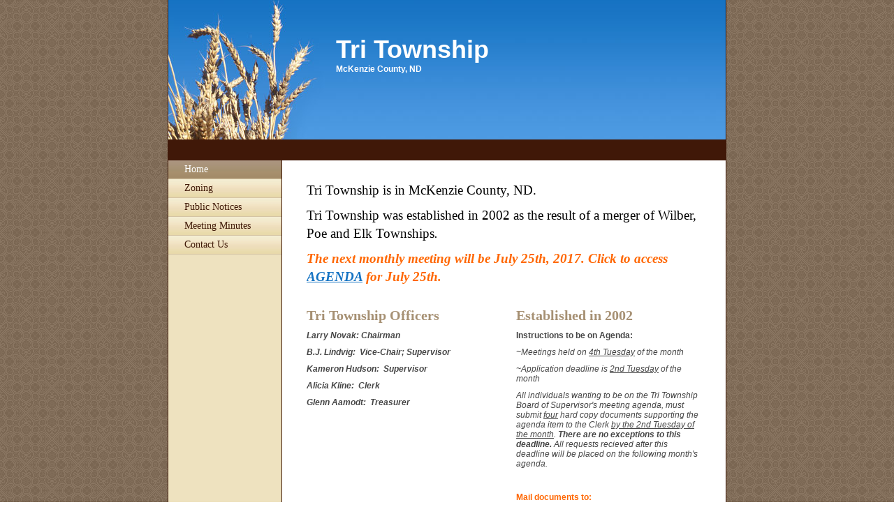

--- FILE ---
content_type: text/html
request_url: http://tritownship.org/
body_size: 3846
content:
<!DOCTYPE html PUBLIC "-//W3C//DTD XHTML 1.0 Strict//EN" "http://www.w3.org/TR/xhtml1/DTD/xhtml1-strict.dtd">
<html xmlns="http://www.w3.org/1999/xhtml" xmlns:php="http://php.net/xsl" xmlns:exslt="http://exslt.org/common" lang="en"><head xmlns=""><meta http-equiv="Content-Type" content="text/html; charset=utf-8"><meta http-equiv="X-UA-Compatible" content="IE=7"><meta name="Generator" content="Site Solution - lunarlander"><meta name="DESCRIPTION" id="mDescription" content="Tri Township is in McKenzie County, ND. Tri Township was established in 2002 as the result of a merger of Wilber, Poe and Elk Townships.The next monthly meeting will be July 25th, 2017. Click to access AGENDA for July 25th."><meta name="KEYWORDS" id="mKeywords" content="Government, Tri Township, Home, McKenzie County, ND"><link rel="stylesheet" type="text/css" media="screen" id="globalCSS" href="https://s.turbifycdn.com/lm/lib/smb/css/hosting/yss/v2/mc_global.195798.css"><link rel="stylesheet" type="text/css" media="screen" id="themeCSS" href="https://s.turbifycdn.com/ln/themes/yhoo/ga/harvest/faulkner/palette1/4.0.6/en-us/theme.css"><link rel="stylesheet" type="text/css" media="screen" id="extensionsCSS" href="https://s.turbifycdn.com/ln/lib/smb/assets/hosting/yss/extensions/css/turbify_ss_extensions_1675321208.js"></script><script type="text/javascript">
            var $D  =  YAHOO.util.Dom;
            var $E  =  YAHOO.util.Event;
            var $A  =  YAHOO.util.Anim;
            var $M  =  YAHOO.util.Motion;
            var $EA =  YAHOO.util.Easing;
            var $DD =  YAHOO.util.DD;
            var $C  =  YAHOO.util.Connect;
            var $   =  $D.get;

            YAHOO.namespace ("Smb.Asteroids.Logger");
            YAHOO.Smb.Asteroids.Logger = {
                Log : function(e) {
                    if (typeof console !== 'undefined') {
                        console.log(e);
                    }
                }
            }
            var $LOG = YAHOO.Smb.Asteroids.Logger.Log;
        </script><title>Tri Township - Home</title></head><body class="lo_layout1"><div id="body"><div id="doc" class=""><div xmlns="" id="hd"><style>
		blockquote {margin-right:0;padding-right:0}
	</style><div id="hContent"><div id="headerContent" class="editorWrap"><div id="headerZoneElement" class="editable rte flexContent" rel="itemGuid.sit.hc.001"><h1><strong>Tri Township</strong></h1><p><strong>McKenzie County, ND</strong></p></div></div></div><div id="hMisc"><div class="contactInfoContainer" style="width:auto;height:auto"><p class="vcard"><span class="adr"><span class="locality">McKenzie County</span><span class="separator">, </span><span class="region">ND</span></span><span class="phoneNumbers"><br><span class="tel"><span class="type">ph: </span>701-570-7676</span></span><br><span class="mailtoWrapper"><a class="email" href="mailto:tritwp@yahoo.com">tritwp<wbr>@yahoo<wbr>.com</a></span></p></div></div></div><div id="wrapper" class="navpos_west"><div xmlns="" id="navigation" class="tglsty_arrow sub_static"><ul id="mainNav" role="navigation"><li class="mainNav active"><a href="/home">Home</a></li> <li class="mainNav "><a href="/zoning">Zoning</a></li> <li class="mainNav "><a href="/public_notices">Public Notices</a></li> <li class="mainNav "><a href="/meeting_minutes">Meeting Minutes</a></li> <li class="mainNav "><a href="/contact_us">Contact Us</a></li> </ul></div><div xmlns="" id="bd"><div id="pageName"><div id="pageNameContent" class="editorWrap"><div id="pageNameZoneContent" class="editable rte flexContent" rel="itemGuid.homePage.001"><h2>Home</h2></div></div></div><div id="zWrap"><div id="zA"><div id="zA-widget-layout-wrap" class="widget-layout-wrap " rel=""><div class="modWrap"><p><span style="FONT-SIZE: 14pt; COLOR: #000000; LINE-HEIGHT: normal" data-mce-style="font-size: 14pt; color: #000000; line-height: normal;">Tri Township is in McKenzie County, ND. </span></p><p><span style="FONT-SIZE: 14pt; COLOR: #000000; LINE-HEIGHT: normal" data-mce-style="font-size: 14pt; color: #000000; line-height: normal;">Tri Township was established in 2002 as the result of a merger of Wilber, Poe and Elk Townships</span><em><span style="FONT-SIZE: 14pt; COLOR: #000000; LINE-HEIGHT: normal" data-mce-style="font-size: 14pt; color: #000000; line-height: normal;">.</span></em></p><p><em style="color: rgb(255, 102, 0); font-size: 19px; font-weight: bold;" data-mce-style="color: #ff6600; font-size: 19px; font-weight: bold;">The next monthly meeting will be July 25th, 2017. Click to access <a class="" type="4" href="assets/docs/TT_Agenda_72517.192131913.pages" data-mce-href="assets/docs/TT_Agenda_72517.192131913.pages">AGENDA</a> for July 25th.</em></p></div></div></div><div id="zB"><div id="zB-widget-layout-wrap" class="widget-layout-wrap " rel=""><div class="modWrap"><h3>Tri Township Officers</h3><p><em><strong>Larry Novak: Chairman</strong></em></p><p><em><strong>B.J. Lindvig:  Vice-Chair; Supervisor</strong></em></p><p><em><strong>Kameron Hudson:  Supervisor</strong></em></p><p><em><strong>Alicia Kline:  Clerk</strong></em></p><p><em><strong>Glenn Aamodt:  Treasurer</strong></em></p></div></div></div><div id="zC"><div id="zC-widget-layout-wrap" class="widget-layout-wrap " rel=""><div class="modWrap"><h3>Established in 2002</h3><p><strong>Instructions to be on Agenda:</strong></p><p><em>~Meetings held on <span style="text-decoration: underline;" data-mce-style="text-decoration: underline;">4th Tuesday</span> of the month</em></p><p><em>~Application deadline is <span style="text-decoration: underline;" data-mce-style="text-decoration: underline;">2nd Tuesday</span> of the month</em></p><p><em>All individuals wanting to be on the Tri Township Board of Supervisor&#39;s meeting agenda, must submit <span style="text-decoration: underline;" data-mce-style="text-decoration: underline;">four</span> hard copy documents supporting the agenda item to the Clerk <span style="text-decoration: underline;" data-mce-style="text-decoration: underline;">by the 2nd Tuesday of the month</span>. <strong>There are no exceptions to this deadline.</strong> All requests recieved after this deadline will be placed on the following month&#39;s agenda.</em></p><p> </p><p><strong><span style="color: #ff6600;" data-mce-style="color: #ff6600;">Mail documents to:</span></strong></p><p><em><strong>Alicia Kline, Clerk</strong></em></p><p><em>Tri Township</em></p><p><em>13794 46th Street NW</em></p><p><em>Alexander ND  58831</em></p><p> </p></div></div></div></div></div></div><div xmlns="" id="ft"><div id="fWrapper"><div id="fContent"><div id="footerContent" class="editorWrap"><div id="footerZoneElement" class="editable rte flexContent" rel="itemGuid.sit.fc.001"><p>Copyright 2012 Tri Township. All rights reserved.</p><p><a target="_top" href="https://www.turbify.com/hosting">Web Hosting by Turbify</a></p></div></div></div><div id="fMisc"><div class="contactInfoContainer" style="width:auto;height:auto"><p class="vcard"><span class="adr"><span class="locality">McKenzie County</span><span class="separator">, </span><span class="region">ND</span></span><span class="phoneNumbers"><br><span class="tel"><span class="type">ph: </span>701-570-7676</span></span><br><span class="mailtoWrapper"><a class="email" href="mailto:tritwp@yahoo.com">tritwp<wbr>@yahoo<wbr>.com</a></span></p></div></div><div id="fBadges"></div></div></div></div></div></body><script xmlns="" type="text/javascript"></script><script xmlns="" type="text/javascript" src="https://s.turbifycdn.com/ln/lib/extensions/js/turbify_ss_extensions_1675321208.js"></script><script xmlns="" type="text/javascript">
    YAHOO.namespace('Smb.Asteroids');
    var YSA = YAHOO.Smb.Asteroids;

    YSA.Nav = {
        isNavNorth : false,
        tmr : null,
        tmrInterval : 600,
        prevCloseNode : null,
        isFirstVisit : true,

        openSub : function(navNode) {
            $LOG('openSub');

            // Clear the timer if any, and if the previously opened subnav is still open (timeout expiration) 
            YSA.Nav.clearTimer();
            YSA.Nav.closePrevSubMenu();

            // For horizontal navigation, set the top position of sub-nav as the height of the 'trigger' element.
            if (YSA.Nav.isNavNorth) { 
                var subNavNode = navNode.getElementsByTagName('ul')[0];
                subNavNode.style.top = navNode.offsetHeight + 'px';
            }

            $D.addClass(navNode, 'opened');
            $D.addClass('admincontrols', 'displayNone');
        },
        closeSub : function(navNode) {
            $LOG('closeSub');
            YSA.Nav.clearTimer();
            YSA.Nav.prevCloseNode = navNode;
            YSA.Nav.tmr = setTimeout(function() { YSA.Nav.hideSub(navNode); }, YSA.Nav.tmrInterval); 
        },
        hideSub : function(navNode) {
            YSA.Nav.clearTimer();
    
            // For key board accessibility, the active sub menu is display:block., not none. So giving -999 to move it off screen in hide mode
            if (YSA.Nav.isNavNorth && $D.hasClass(navNode, 'active')) {
                var subNavNode = navNode.getElementsByTagName('ul')[0];
                subNavNode.style.top = '-999px'; 
            }
            $D.removeClass(navNode, 'opened');
            $D.removeClass('admincontrols', 'displayNone');
        },
        closePrevSubMenu : function() {
            if (YSA.Nav.prevCloseNode) {
                $LOG('Closing previous sub nav');
                YSA.Nav.hideSub(YSA.Nav.prevCloseNode);
                YSA.Nav.prevCloseNode = null;
            }
        },
        isSubOpen : function(navNode) {
            return $D.hasClass(navNode, 'opened');
        },
        toggleSub : function(navNode) {
            var NAV = YSA.Nav;
            if (NAV.isSubOpen(navNode)) {
                NAV.closeSub(navNode);
            } else {
                NAV.openSub(navNode);
            }
        },
        mouseOverTrigger : function(e) {
            $LOG('mouseOverTrigger');
            YSA.Nav.openSub(this);
        },
        mouseOutTrigger : function(e) {
            $LOG('mouseOutTrigger');
            var target = $E.getTarget(e);
            var relatedTarget = $E.getRelatedTarget(e);
            $LOG(target);
            $LOG(relatedTarget);
            YSA.Nav.closeSub(this);
        },
        mouseOverMainNav : function(e) {
            $LOG('mouseOverMainNav');
            if (!$D.hasClass(this, 'trigger')) {
                YSA.Nav.closePrevSubMenu();
            }
        },
        toggleClicked : function(e) {
            $LOG('toggle clicked');
            $LOG(e);
            $E.stopEvent(e);
            YSA.Nav.toggleSub(this.parentNode);
        },
        clearTimer : function() {
            $LOG('Clearing Nav Timer');
            if (YSA.Nav.tmr) {
                clearTimeout(YSA.Nav.tmr);
            }
            YSA.Nav.tmr = null;
        },
        clearSubNavStyles : function() {
            /* For horizontal navigation, we set the 'top' of subNav to align it with the bottom of trigger
                Now if the user chage the template from ribbon, remove this inline style. Else this old inline value will take precedence! */ 
            var subNavNode;
            var navDiv = $('navigation');
            var triggers = $D.getElementsByClassName('trigger', '', navDiv);
            for (var el in triggers) {
                if (YAHOO.lang.hasOwnProperty(triggers, el)) {
                    subNavNode = triggers[el].getElementsByTagName('ul')[0];
                    subNavNode.style.top = '';
                }
            } 
        },
        initNavSettings : function() {
            var wrapperDiv = $('wrapper');
            YSA.Nav.isNavNorth = (wrapperDiv && $D.hasClass(wrapperDiv, 'navpos_north')) ? true : false; 
        },
        init : function() {
            // For the first visit, subscribe to the layout(template) change event
            // When user changes template from the ribbon, we need to re-init this JS, based on the new templates settings. 
            if (YSA.Nav.isFirstVisit) {
                YSA.Nav.isFirstVisit = false;
                if (YSA.UiMgr) {
                    YSA.UiMgr.Layout.onChange.eventObj.subscribe(
                        function() { YSA.Nav.init() });
                }
            } else {
                YSA.Nav.clearSubNavStyles();
            }

            YSA.Nav.initNavSettings();
            var navDiv = $('navigation');
            if (! $D.hasClass(navDiv, 'sub_dynamic')) {
                return;
            }
            YSA.Nav.initNavSettings();
            var triggers = $D.getElementsByClassName('trigger', '', navDiv);
            $E.on(triggers, 'mouseover', this.mouseOverTrigger);
            $E.on(triggers, 'mouseout', this.mouseOutTrigger);
            var toggles = $D.getElementsByClassName('toggle', 'a', navDiv);
            $E.on(toggles, 'click', this.toggleClicked);
            var triggers = $D.getElementsByClassName('mainNav', '', navDiv);
            $E.on(triggers, 'mouseover', this.mouseOverMainNav);
        }
    };
    $E.on(window, 'load', YSA.Nav.init, YSA.Nav, true); 
</script></html>


--- FILE ---
content_type: text/css
request_url: https://s.turbifycdn.com/ln/themes/yhoo/ga/harvest/faulkner/palette1/4.0.6/en-us/theme.css
body_size: 2109
content:
#zWrap dl.module_bd_container dd{margin:5px 0 30px 5%;width:95% !important}
 #zWrap dl.module_bd_container dl dd{margin:0 0 20px 20px;width:auto !important}
 #hd:after,#ft:after{content: ".";display:block;height:0;clear:both;overflow:hidden;visibility:hidden}
 #body,#hd,#pageName,#zA,#zB,#zC,#ft{zoom:1}
 #pageName {overflow:hidden;_overflow:visible;_overflow-x:hidden}
 /***********************************
 Theme: HARVEST - Derived From: HARVEST
 ***********************************/
 #bd{min-height:350px;_height:355px}
 #hd{min-height:200px;_height:200px}
 #ft{min-height:7em;_height:7em}
 #doc{width:800px;margin:0 auto}
 #hd{float:left;width:798px}
 #hContent{width:525px;padding:50px 0 15px 240px}
 #hMisc{display:none}
 #navigation{clear:both;float:left;width:162px;padding:0 1px;border-top-width:2.5em}
 #navigation li{border-bottom-width:1px}
 ul#mainNav a{zoom:1;display:block;padding:5px 5px 5px 23px}
 #bd{float:right;width:636px}
 #pageName{text-align:right;line-height:2.5em;min-height:2.5em;_height:2.5em;padding:0 35px}
 #zWrap{float:left;width:585px;display:inline;margin:20px 0 20px 35px}
 #zB #mapZone{width:260px;height:260px}
 #zB #drivingDirectionsLnk{top:265px}
 #zC form#contactForm{width:166px}
 #ft{padding:25px 0 25px 200px}
 #footerContent{float:right;width:265px;margin-right:35px;display:inline}
 #fMisc{width:290px}
 #hd{*float:none;}
 #fBadges {width:572px;}
 #body .sub_static #mainNav .subNav a {padding-left:35px;}
 
 
 /***********************************
 Theme: HARVEST - Derived From: HARVEST
 ***********************************/
 
 
 
 
 		#body  {
 			font-size: 12px;
 			font-family: Helvetica, Verdana, Arial, sans-serif;
 		}
 
 
 
 		#zWrap p {
 
 		}
 
 
 		#body h1 {
 			font-size: 36px;
 			font-weight:normal;
 		}
 
 
 		#body h2 {
 			font-size: 18px;
 			font-family: Georgia;
 			font-style: italic;
 		}
 
 
 		#body h3 {
 			font-size: 20px;
 			font-family: Georgia;
 			font-weight: bold;
 		}
 
 
 		#body h4 {
 			font-size: 14px;
 			font-weight: bold;
 		}
 
 
 		#ft {
 			font-size: 11px;
 		}
 
 
 		#fMisc {
 
 		}
 		
 		span.org {
 			font-weight: bold;
 		}
 
 
 
 		ul#mainNav li a {
 			font-family: Georgia, serif;
 			font-size: 14px;
 		}
 
 
 		#doc {
 			background-repeat: repeat-y;
 		}
 
 		#hd {
 			background-repeat: no-repeat;
 			background-position:0 100%;
 		}
 
 		#zWrap {
 		
 		}
 
 		#bd{
 		}
 
 		#navigation{
 			border-top-style: solid;
 		}
 
 		ul#mainNav li {
                         background-position:100% 0;
                         background-repeat: no-repeat;
 		}
 
 		ul#mainNav li a:hover {
 			background-position:100% 0;
 			background-repeat: no-repeat;
 		}
 
 		ul#mainNav li a:active,
 		ul#mainNav li a:focus,
 		ul#mainNav li.active,
 		ul#mainNav li.active a:hover {
 			background-position: 100% 0;
             background-repeat: no-repeat;
 		}
 
 		#ft {
 		
 		}
 
 
 		#hd {
 			border-left-width: 1px;
 			border-left-style: solid;
 			border-right-width: 1px;
 			border-right-style: solid;
 		}
 
 		#navigation li{
 			border-bottom-style: solid;
 		}
 
 
 		/* 
 		 * direction and color of the arrow (assuming arrow sprite)
 		 */
 		#body .toggle img {
 			background-position:-540px -24px;
 		}
 	
 		/* 
 		 * direction and color of the arrow for the "active" item
 		 */
 		#body .active .toggle img {
 			background-position:-504px -24px;
 		}
 
 		/* 
 		 * links for BOTH static and dynamic sub menus 
 		 * use this rule to group declarations common to the two different types of menus (static/dynamic)
 		 */
 		#body #mainNav .subNav a {
 			font-size:12px;
 			font-family:georgia;
 			font-weight:normal;
 		}
 		
 		/* 
 		 * :hover and selected (active) links for BOTH static and dynamic sub menus
 		 * they are both styled the same 
 		 */
 		#body .sub_static #mainNav .subNav li {
 			border-bottom-width: 0;
 		}
 
 		/* 
 		 * :hover and selected (active) links for static menus
 		 * they are both styled the same
 		 */
 		/* 
 		 * :hover and selected (active) links for fly-out menus
 		 * they are both styled the same 
 		 */
 		/* 
 		 * sub menus (fly-out) 
 		 */
 		#body .sub_dynamic #mainNav .subNav {
 			border-style:solid;
 			border-width:1px;
 		}
 
 
 
 
 /**************************************************************
 Theme: HARVEST - Derived From: HARVEST
 Layout: Layout 1 - Derived From: Layout 1 with Title
 **************************************************************/
 .lo_layout1 #pageName div {display:none !important}
 
 
 /**************************************************************
 Theme: HARVEST - Derived From: HARVEST
 Layout: Layout 1 - Derived From: Layout 1 with Title
 **************************************************************/
 
 
 /**************************************************************
 Theme: HARVEST - Derived From: HARVEST
 Layout: Layout 1 with Title - Derived From: Layout 1 with Title
 **************************************************************/
 .lo_layout1 #zA, .lo_layout1wt #zA {width:565px}
 .lo_layout1 #zB, .lo_layout1wt #zB {float:left}
 .lo_layout1 #zB, .lo_layout1wt #zB, .lo_layout1 #zC, .lo_layout1wt #zC {width:265px}
 .lo_layout1 #zC, .lo_layout1wt #zC {float:right;display:inline;margin-right:20px}
 
 
 /**************************************************************
 Theme: HARVEST - Derived From: HARVEST
 Layout: Layout 1 with Title - Derived From: Layout 1 with Title
 **************************************************************/
 .lo_layout1 #zA h3, .lo_layout1wt #zA h3 {
 		font-size: 30px;
 
 		line-height: 32px;
 
 		margin-bottom: 20px;
 
 	}
 .lo_layout1 #zA h4, .lo_layout1wt #zA h4 {
 		font-size: 22px;
 
 	}
 .lo_layout1 #zA, .lo_layout1wt #zA {
 		font-family: Georgia,serif;
 
 		font-size: 18px;
 
 		line-height: 26px;
 
 	}
 
 
 /**************************************************************
 Theme: VICTORIA - Derived From: VICTORIA
 Layout: Layout 2 with Title - Derived From: Layout 2 with Title
 **************************************************************/
 .lo_layout2wt #zA {float:left;width:265px}
 .lo_layout2wt #zB {float:left;margin-left:36px;display:inline;width:265px}
 .lo_layout2wt #zC {clear:both;width:565px}
 .lo_layout2wt #zB #mapZone {width:240px;height:240px}
 .lo_layout2wt #zB #drivingDirectionsLnk {top:245px}
 .lo_layout2wt #zC form#contactForm {width:300px;margin-left:20px}
 
 
 /**************************************************************
 Theme: VICTORIA - Derived From: VICTORIA
 Layout: Layout 2 with Title - Derived From: Layout 2 with Title
 **************************************************************/
 
 
 /**************************************************************
 Theme: HARVEST - Derived From: HARVEST
 Layout: Layout 3 with Title - Derived From: Layout 3 with Title
 **************************************************************/
 .lo_layout3wt #zA, .lo_layout3wt #zB {float:left;width:260px;}
 .lo_layout3wt #zB {clear:left;}
 .lo_layout3wt #zC {width:265px;}
 .lo_layout3wt #zC {margin-left:300px;}
 .lo_layout3wt #zC,x:-moz-any-link {margin-left:41px;}
 .lo_layout3wt #zC,x:-moz-any-link,x:default {margin-left:300px;}
 .lo_layout3wt #zC, {margin-left:297px;}
 .lo_layout3wt #zC form#contactForm {width:200px;}
 
 
 /**************************************************************
 Theme: HARVEST - Derived From: HARVEST
 Layout: Layout 3 with Title - Derived From: Layout 3 with Title
 **************************************************************/
 
 
 /**************************************************************
  * Theme: HARVEST - Derived From: HARVEST
  * Layout: Layout 4 with Title - Derived From: Layout 3 with Title
  * **************************************************************/
 .lo_layout4wt #zA {float:left;width:260px;}
 .lo_layout4wt #zB {float:right;width:265px;margin-right:20px;}
 .lo_layout4wt #zC {width:265px;float:right;clear:right;margin-right:20px;}
 .lo_layout4wt #zC form#contactForm {width:200px;}
 
 
 /**************************************************************
  * Theme: HARVEST - Derived From: HARVEST
  * Layout: Layout 4 with Title - Derived From: Layout 3 with Title
  * **************************************************************/
 
 #body  {
 	color: #464646;
 }
 
 #hd {
 	color: #ffffff;
 }
 
 #pageName {
 	color: #ffffff;
 }
 
 #zWrap h3 {
 	color: #a69073;
 }
 
 #body h4 {
 	color: #000000;
 }
 
 #ft {
 	color: #636363;
 }
 
 #body a,
 #fMisc a,
 #fContent a {
 	color: #1573c3;
 }
 
 #hd a {
 	color: #ffffff;
 	text-decoration: underline;
 }
 
 ul#mainNav li a:focus,
 ul#mainNav li a:active,
 ul#mainNav li.active a,
 ul#mainNav li.active a:hover {
 	color: #ffffff;
 }
 
 ul#mainNav li a,
 ul#mainNav li a:hover {
 	color: #401a08;
 }
 
 html {
 	_background-color: #7a6652 !important;
 }
 
 body {
 	background-image: url(https://turbifycdn.com/ln/themes/yhoo/ga/harvest/faulkner/palette1/4.0.6/en-us/images/body.png);
 }
 
 #doc {
 	background-color: #efe2c0;
 	background-image: url(https://turbifycdn.com/ln/themes/yhoo/ga/harvest/faulkner/palette1/4.0.6/en-us/images/doc.png);
 }
 
 #hd {
 	background-color: #1572c3;
 	background-image: url(https://turbifycdn.com/ln/themes/yhoo/ga/harvest/faulkner/palette1/4.0.6/en-us/images/hd.jpg);
 }
 
 #pageName {
 	background-color: #401808;
 }
 
 #navigation{
 	border-top-color: #401808;
 }
 
 ul#mainNav li {
 	background-color:#e8d8aa;
 	background-image: url(https://turbifycdn.com/ln/themes/yhoo/ga/harvest/faulkner/palette1/4.0.6/en-us/images/ulmainnavli.jpg);
 }
 
 ul#mainNav li a:hover {
 	background-color:#f4ecd5;
 	background-image: url(https://turbifycdn.com/ln/themes/yhoo/ga/harvest/faulkner/palette1/4.0.6/en-us/images/ulmainnavliahover.jpg);
 }
 
 ul#mainNav li a:active,
 ul#mainNav li a:focus,
 ul#mainNav li.active,
 ul#mainNav li.active a:hover {
 	background-color: #a38a67;
 	background-image: url(https://turbifycdn.com/ln/themes/yhoo/ga/harvest/faulkner/palette1/4.0.6/en-us/images/ulmainnavliahoverliactive.jpg);
 }
 
 #hd {
 	border-left-color: #401808;
 	border-right-color: #401808;
 }
 
 #navigation li{
 	border-bottom-color: #d4c4a4;
 }
 
 #body #mainNav .subNav a {
 	background-color:#E9D8AA;
 	background-image:none;
 	color:#401A08;
 }
 		
 #body #mainNav .subNav a:hover,
 #body #mainNav .active-sub a {
 	color:#FFFFFF;
 }
 
 #body .sub_static #mainNav .subNav a:hover,
 #body .sub_static #mainNav .active-sub a {
 	background-color:#B5A184;
 }
 	
 #body .sub_dynamic #mainNav .subNav a:hover,
 #body .sub_dynamic #mainNav .active-sub a {
 	background-color:#A59071;
 }
 
 #body .sub_dynamic #mainNav .subNav {
 	border-color:#A59071;
 }
 
 .lo_layout1 #zA, .lo_layout1wt #zA {
 
 	color: #000000;
 }
